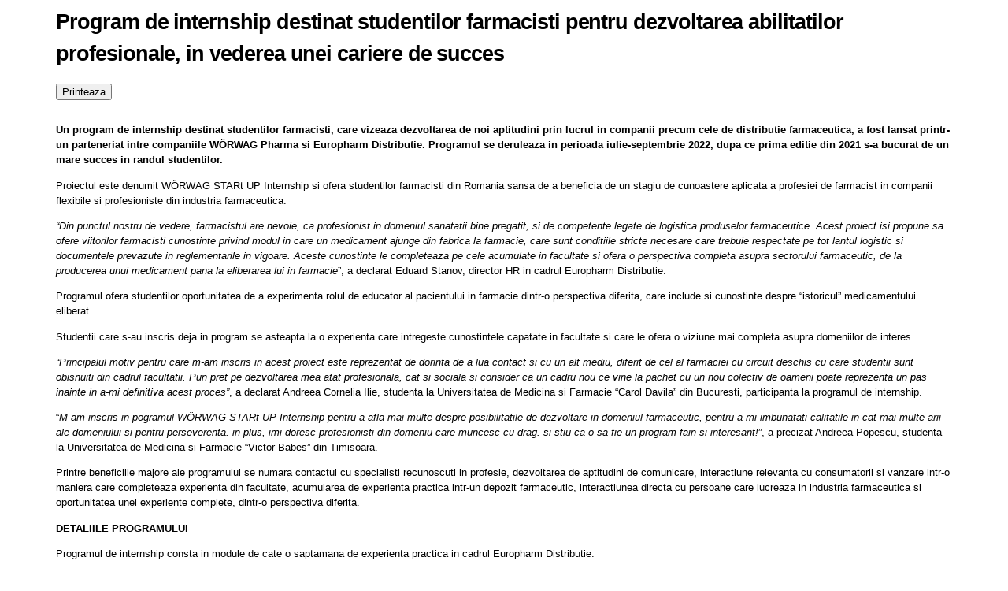

--- FILE ---
content_type: text/html; charset=utf-8
request_url: https://www.sfatulmedicului.ro/index.php?module=HealthCenterPrezentare&action=printArticle&id=19507
body_size: 3165
content:
<html>
	<head>
		<title>Printeaza Program de internship destinat studentilor farmacisti pentru dezvoltarea abilitatilor profesionale, in vederea unei cariere de succes </title>
		<meta name="robots" content="noindex, nofollow" />
		<link rel="stylesheet" type="text/css" href="//www.sfatulmedicului.ro/external/css/style_print.css" />
		<link rel="stylesheet" type="text/css" href="//www.sfatulmedicului.ro/external/css/style_print_only.css" media="print" />

	
        <script type="text/javascript">
	  var _gaq = _gaq || [];
	  _gaq.push(['_setAccount', 'UA-815211-1']);
	  _gaq.push(['_trackPageview']);
				  
	  (function() {
	    var ga = document.createElement('script'); ga.type = 'text/javascript'; ga.async = true;
		ga.src = ('https:' == document.location.protocol ? 'https://ssl' : 'http://www') + '.google-analytics.com/ga.js';
	    var s = document.getElementsByTagName('script')[0]; s.parentNode.insertBefore(ga, s);
	      })();
	</script>
									    	

	</head>

	<body>
		<div class="wrapper">
			<h1>Program de internship destinat studentilor farmacisti pentru dezvoltarea abilitatilor profesionale, in vederea unei cariere de succes </h1>
			<input type="button" onclick="javascript:window.print()" value="Printeaza" />
			
			<p><strong>Un program de internship destinat studentilor farmacisti, care vizeaza dezvoltarea de noi aptitudini prin lucrul in companii precum cele de distributie farmaceutica, a fost lansat printr-un parteneriat intre companiile WÖRWAG Pharma si Europharm Distributie. Programul se deruleaza in perioada iulie-septembrie 2022, dupa ce prima editie din 2021 s-a bucurat de un mare succes in randul studentilor.</strong></p><p>Proiectul este denumit WÖRWAG STARt UP Internship si ofera studentilor farmacisti din Romania sansa de a beneficia de un stagiu de cunoastere aplicata a profesiei de farmacist in companii flexibile si profesioniste din industria farmaceutica.</p><p><em>“Din punctul nostru de vedere, farmacistul are nevoie, ca profesionist in domeniul sanatatii bine pregatit, si de competente legate de logistica produselor farmaceutice. Acest proiect isi propune sa ofere viitorilor farmacisti cunostinte privind modul in care un medicament ajunge din fabrica la farmacie, care sunt conditiile stricte necesare care trebuie respectate pe tot lantul logistic si documentele prevazute in reglementarile in vigoare. Aceste cunostinte le completeaza pe cele acumulate in facultate si ofera o perspectiva completa asupra sectorului farmaceutic, de la producerea unui medicament pana la eliberarea lui in farmacie</em>”, a declarat Eduard Stanov, director HR in cadrul Europharm Distributie.</p><p>Programul ofera studentilor oportunitatea de a experimenta rolul de educator al pacientului in farmacie dintr-o perspectiva diferita, care include si cunostinte despre “istoricul” medicamentului eliberat.</p><p>Studentii care s-au inscris deja in program se asteapta la o experienta care intregeste cunostintele capatate in facultate si care le ofera o viziune mai completa asupra domeniilor de interes.</p><p><em>“Principalul motiv pentru care m-am inscris in acest proiect este reprezentat de dorinta de a lua contact si cu un alt mediu, diferit de cel al farmaciei cu circuit deschis cu care studentii sunt obisnuiti din cadrul facultatii. Pun pret pe dezvoltarea mea atat profesionala, cat si sociala si consider ca un cadru nou ce vine la pachet cu un nou colectiv de oameni poate reprezenta un pas inainte in a-mi definitiva acest proces”</em>, a declarat Andreea Cornelia Ilie, studenta la Universitatea de Medicina si Farmacie “Carol Davila” din Bucuresti, participanta la programul de internship.</p><p>“<em>M-am inscris in pogramul WÖRWAG STARt UP Internship pentru a afla mai multe despre posibilitatile de dezvoltare in domeniul farmaceutic, pentru a-mi imbunatati calitatile in cat mai multe arii ale domeniului si pentru perseverenta. in plus, imi doresc profesionisti din domeniu care muncesc cu drag. si stiu ca o sa fie un program fain si interesant!</em>”, a precizat Andreea Popescu, studenta la Universitatea de Medicina si Farmacie “Victor Babes” din Timisoara.</p><p>Printre beneficiile majore ale programului se numara contactul cu specialisti recunoscuti in profesie, dezvoltarea de aptitudini de comunicare, interactiune relevanta cu consumatorii si vanzare intr-o maniera care completeaza experienta din facultate, acumularea de experienta practica intr-un depozit farmaceutic, interactiunea directa cu persoane care lucreaza in industria farmaceutica si oportunitatea unei experiente complete, dintr-o perspectiva diferita.</p><p><strong>DETALIILE PROGRAMULUI</strong></p><p>Programul de internship consta in module de cate o saptamana de experienta practica in cadrul Europharm Distributie.</p><p>Studentii interesati trebuie sa se inscrie pe https://woerwagstartup.ro/internship/ cu o scrisoare de intentie de maximum 500 de cuvinte, in care sa explice de ce isi doresc sa faca parte din acest proiect, si o scrisoare de recomandare de la un cadru didactic.</p><p>Studentii inscrisi vor trece printr-un interviu, iar cei selectati vor merge in locatia pentru care au optat.</p><p>In 2021, STARt UP INTERNSHIP s-a desfasurat in perioada iulie-septembrie cu 30 de participanti selectionati din 76 inscrisi, ce au desfasurat stagii de practica la parteneri strategici din domeniul farmacovigilentei si asigurarea calitatii medicamentelor si productiei, logisticii si distributiei produselor farmaceutice.</p><p><strong>Europharm Distributie</strong> este una dintre cele mai importante companii romanesti de distributie farmaceutica si servicii logistice, cu o activitate de peste 27 de ani pe piata locala. Reteaua logistica Europharm Distributie este formata din 9 depozite si acopera 80% din piata farmaciilor independente, oferind solutii inovative, la cel mai inalt nivel de performanta, destinate clientilor.</p><p><strong>CONTEXT</strong></p><p>Procentul NEETs (Not in Education, Employment or Trening) in Romania este al doilea cel mai mare din Europa, fiind de 23,6% in 2019, fata de o medie europeana de 16,7%, potrivit datelor Eurostat.</p><p>De asemenea, mai mult de 1 din 3 tineri (15 -34 ani) care au absolvit liceul nu lucreaza in domeniul in care a studiat, iar rata de nepotrivire a competentelor este in crestere, arata evaluarile europene.</p><p>Potrivit specialistilor in resurse umane, volatilitatea mediului post-COVID-19 este un factor de stres suplimentar pentru tineri, iar deciziile de alegere a carierei sunt ingreunate de schimbarea mediului si a specificului anumitor joburi.</p><p>Europharm Distributie, alaturi de celelalte companii, evalueaza 14 candidati pentru recrutarea unui angajat, iar perioada de formare a candidatului recrutat este de 8 luni, indica un studiu asupra angajabilitatii entry-level, valabil pentru perioada 2014-2015, realizat de MildwardBrown, eJobs si Coalitia pentru Dezvoltarea Romaniei.<br />Datele mai arata ca in universitatile din Romania exista, in medie, 1 angajat cu ocupatie in domeniul consilierii vocationale la 3.448,88 de studenti, desi, teoretic, ar trebui sa existe cel putin un angajat la fiecare 2.000 de studenti (multi dintre tinerii consiliati sunt elevi, scopul fiind recrutarea de noi studenti).</p>		
		</div><!--/wrapper-->
	<script defer src="https://static.cloudflareinsights.com/beacon.min.js/vcd15cbe7772f49c399c6a5babf22c1241717689176015" integrity="sha512-ZpsOmlRQV6y907TI0dKBHq9Md29nnaEIPlkf84rnaERnq6zvWvPUqr2ft8M1aS28oN72PdrCzSjY4U6VaAw1EQ==" data-cf-beacon='{"version":"2024.11.0","token":"f91c2810a4214265bc64fab6eea07ebd","r":1,"server_timing":{"name":{"cfCacheStatus":true,"cfEdge":true,"cfExtPri":true,"cfL4":true,"cfOrigin":true,"cfSpeedBrain":true},"location_startswith":null}}' crossorigin="anonymous"></script>
</body>
	<div style="width:1px;height:1px;opacity:.1;overflow:hidden;"></div>
</html>

--- FILE ---
content_type: text/css
request_url: https://www.sfatulmedicului.ro/external/css/style_print.css
body_size: 135
content:
/* Acest fisier css este inclus in pagina printabila si stilizeaza elementele pe acolo. */
/* De observat faptul ca dimensiunea fontului este data in pt. E naspa pt screen dar ok pt print. */

body {
	font: 10pt/1.5 "Helvetica Neue", Arial, Helvetica, sans-serif;
	color:black;
	background:white;
}

h4{
	border-bottom:1px dotted #aaa;
	font-size:18px;
	font-weight:normal;
	margin:5px 0;
	padding-bottom:3px;
	padding-top:4px;
	clear:both;
}

h1{
	letter-spacing:-0.04em;
}

code { font:.9em "Courier New", Monaco, Courier, monospace; }
a img { border:none; }
.wrapper{margin: 0 5%;}
input{margin-bottom:15px;}

blockquote{
	margin:1.5em;
	padding:1em;
	font-style:italic;
	font-size:.9em;
}

a:link, a:visited {
	background:transparent;
	font-weight:700;
	text-decoration:underline;
	color:#520;
}

--- FILE ---
content_type: text/css
request_url: https://www.sfatulmedicului.ro/external/css/style_print_only.css
body_size: -322
content:
/* Acest fisier css este inclus in pagina printabila si are rolul de a ascunde butonul de print din pagina tiparita. Ai inteles ceva? :D */
input{display:none;}